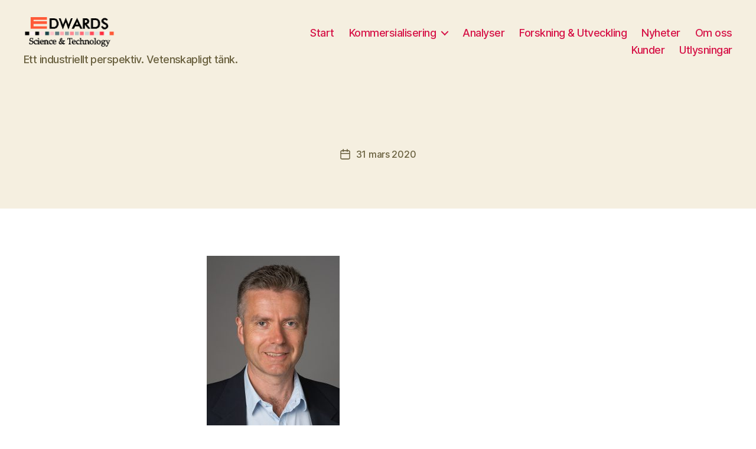

--- FILE ---
content_type: text/html; charset=UTF-8
request_url: http://edwardsscitech.com/om-oss/martenedwards-webb/
body_size: 37151
content:
<!DOCTYPE html>

<html class="no-js" dir="ltr" lang="sv-SE" prefix="og: https://ogp.me/ns#">

	<head>

		<meta charset="UTF-8">
		<meta name="viewport" content="width=device-width, initial-scale=1.0" >

		<link rel="profile" href="https://gmpg.org/xfn/11">

		<title>| Edwards Science &amp; Technology AB</title>

		<!-- All in One SEO 4.7.7 - aioseo.com -->
	<meta name="robots" content="max-image-preview:large" />
	<link rel="canonical" href="http://edwardsscitech.com/om-oss/martenedwards-webb/" />
	<meta name="generator" content="All in One SEO (AIOSEO) 4.7.7" />
		<meta property="og:locale" content="sv_SE" />
		<meta property="og:site_name" content="Edwards Science &amp; Technology AB | Ett industriellt perspektiv. Vetenskapligt tänk." />
		<meta property="og:type" content="article" />
		<meta property="og:title" content="| Edwards Science &amp; Technology AB" />
		<meta property="og:url" content="http://edwardsscitech.com/om-oss/martenedwards-webb/" />
		<meta property="og:image" content="http://edwardsscitech.com/wp-content/uploads/2020/04/EST-logga-trans-mellan.png" />
		<meta property="article:published_time" content="2020-03-31T13:42:22+00:00" />
		<meta property="article:modified_time" content="2020-03-31T13:47:24+00:00" />
		<meta name="twitter:card" content="summary" />
		<meta name="twitter:title" content="| Edwards Science &amp; Technology AB" />
		<meta name="twitter:image" content="http://edwardsscitech.com/wp-content/uploads/2020/04/EST-logga-trans-mellan.png" />
		<script type="application/ld+json" class="aioseo-schema">
			{"@context":"https:\/\/schema.org","@graph":[{"@type":"BreadcrumbList","@id":"http:\/\/edwardsscitech.com\/om-oss\/martenedwards-webb\/#breadcrumblist","itemListElement":[{"@type":"ListItem","@id":"http:\/\/edwardsscitech.com\/#listItem","position":1,"name":"Hem","item":"http:\/\/edwardsscitech.com\/","nextItem":{"@type":"ListItem","@id":"http:\/\/edwardsscitech.com\/om-oss\/martenedwards-webb\/#listItem"}},{"@type":"ListItem","@id":"http:\/\/edwardsscitech.com\/om-oss\/martenedwards-webb\/#listItem","position":2,"previousItem":{"@type":"ListItem","@id":"http:\/\/edwardsscitech.com\/#listItem","name":"Hem"}}]},{"@type":"ItemPage","@id":"http:\/\/edwardsscitech.com\/om-oss\/martenedwards-webb\/#itempage","url":"http:\/\/edwardsscitech.com\/om-oss\/martenedwards-webb\/","name":"| Edwards Science & Technology AB","inLanguage":"sv-SE","isPartOf":{"@id":"http:\/\/edwardsscitech.com\/#website"},"breadcrumb":{"@id":"http:\/\/edwardsscitech.com\/om-oss\/martenedwards-webb\/#breadcrumblist"},"author":{"@id":"http:\/\/edwardsscitech.com\/author\/sciadmin\/#author"},"creator":{"@id":"http:\/\/edwardsscitech.com\/author\/sciadmin\/#author"},"datePublished":"2020-03-31T15:42:22+02:00","dateModified":"2020-03-31T15:47:24+02:00"},{"@type":"Organization","@id":"http:\/\/edwardsscitech.com\/#organization","name":"Edwards Science & Technology AB","description":"Ett industriellt perspektiv. Vetenskapligt t\u00e4nk.","url":"http:\/\/edwardsscitech.com\/","logo":{"@type":"ImageObject","url":"http:\/\/edwardsscitech.com\/wp-content\/uploads\/2020\/04\/EST-logga-trans-mellan.png","@id":"http:\/\/edwardsscitech.com\/om-oss\/martenedwards-webb\/#organizationLogo","width":316,"height":105,"caption":"Edwards Science & Technology AB"},"image":{"@id":"http:\/\/edwardsscitech.com\/om-oss\/martenedwards-webb\/#organizationLogo"}},{"@type":"Person","@id":"http:\/\/edwardsscitech.com\/author\/sciadmin\/#author","url":"http:\/\/edwardsscitech.com\/author\/sciadmin\/","name":"sciadmin"},{"@type":"WebSite","@id":"http:\/\/edwardsscitech.com\/#website","url":"http:\/\/edwardsscitech.com\/","name":"Edwards Science & Technology AB","description":"Ett industriellt perspektiv. Vetenskapligt t\u00e4nk.","inLanguage":"sv-SE","publisher":{"@id":"http:\/\/edwardsscitech.com\/#organization"}}]}
		</script>
		<!-- All in One SEO -->

<link rel='dns-prefetch' href='//s.w.org' />
<link rel="alternate" type="application/rss+xml" title="Edwards Science &amp; Technology AB &raquo; flöde" href="http://edwardsscitech.com/feed/" />
<link rel="alternate" type="application/rss+xml" title="Edwards Science &amp; Technology AB &raquo; kommentarsflöde" href="http://edwardsscitech.com/comments/feed/" />
		<script>
			window._wpemojiSettings = {"baseUrl":"https:\/\/s.w.org\/images\/core\/emoji\/13.0.1\/72x72\/","ext":".png","svgUrl":"https:\/\/s.w.org\/images\/core\/emoji\/13.0.1\/svg\/","svgExt":".svg","source":{"concatemoji":"http:\/\/edwardsscitech.com\/wp-includes\/js\/wp-emoji-release.min.js?ver=5.7.14"}};
			!function(e,a,t){var n,r,o,i=a.createElement("canvas"),p=i.getContext&&i.getContext("2d");function s(e,t){var a=String.fromCharCode;p.clearRect(0,0,i.width,i.height),p.fillText(a.apply(this,e),0,0);e=i.toDataURL();return p.clearRect(0,0,i.width,i.height),p.fillText(a.apply(this,t),0,0),e===i.toDataURL()}function c(e){var t=a.createElement("script");t.src=e,t.defer=t.type="text/javascript",a.getElementsByTagName("head")[0].appendChild(t)}for(o=Array("flag","emoji"),t.supports={everything:!0,everythingExceptFlag:!0},r=0;r<o.length;r++)t.supports[o[r]]=function(e){if(!p||!p.fillText)return!1;switch(p.textBaseline="top",p.font="600 32px Arial",e){case"flag":return s([127987,65039,8205,9895,65039],[127987,65039,8203,9895,65039])?!1:!s([55356,56826,55356,56819],[55356,56826,8203,55356,56819])&&!s([55356,57332,56128,56423,56128,56418,56128,56421,56128,56430,56128,56423,56128,56447],[55356,57332,8203,56128,56423,8203,56128,56418,8203,56128,56421,8203,56128,56430,8203,56128,56423,8203,56128,56447]);case"emoji":return!s([55357,56424,8205,55356,57212],[55357,56424,8203,55356,57212])}return!1}(o[r]),t.supports.everything=t.supports.everything&&t.supports[o[r]],"flag"!==o[r]&&(t.supports.everythingExceptFlag=t.supports.everythingExceptFlag&&t.supports[o[r]]);t.supports.everythingExceptFlag=t.supports.everythingExceptFlag&&!t.supports.flag,t.DOMReady=!1,t.readyCallback=function(){t.DOMReady=!0},t.supports.everything||(n=function(){t.readyCallback()},a.addEventListener?(a.addEventListener("DOMContentLoaded",n,!1),e.addEventListener("load",n,!1)):(e.attachEvent("onload",n),a.attachEvent("onreadystatechange",function(){"complete"===a.readyState&&t.readyCallback()})),(n=t.source||{}).concatemoji?c(n.concatemoji):n.wpemoji&&n.twemoji&&(c(n.twemoji),c(n.wpemoji)))}(window,document,window._wpemojiSettings);
		</script>
		<style>
img.wp-smiley,
img.emoji {
	display: inline !important;
	border: none !important;
	box-shadow: none !important;
	height: 1em !important;
	width: 1em !important;
	margin: 0 .07em !important;
	vertical-align: -0.1em !important;
	background: none !important;
	padding: 0 !important;
}
</style>
	<link rel='stylesheet' id='wp-block-library-css'  href='http://edwardsscitech.com/wp-includes/css/dist/block-library/style.min.css?ver=5.7.14' media='all' />
<link rel='stylesheet' id='parent-css'  href='http://edwardsscitech.com/wp-content/themes/twentytwenty/style.css?ver=5.7.14' media='all' />
<link rel='stylesheet' id='twentytwenty-style-css'  href='http://edwardsscitech.com/wp-content/themes/twentytwenty-child/style.css?ver=1.0' media='all' />
<style id='twentytwenty-style-inline-css'>
.color-accent,.color-accent-hover:hover,.color-accent-hover:focus,:root .has-accent-color,.has-drop-cap:not(:focus):first-letter,.wp-block-button.is-style-outline,a { color: #e22658; }blockquote,.border-color-accent,.border-color-accent-hover:hover,.border-color-accent-hover:focus { border-color: #e22658; }button,.button,.faux-button,.wp-block-button__link,.wp-block-file .wp-block-file__button,input[type="button"],input[type="reset"],input[type="submit"],.bg-accent,.bg-accent-hover:hover,.bg-accent-hover:focus,:root .has-accent-background-color,.comment-reply-link { background-color: #e22658; }.fill-children-accent,.fill-children-accent * { fill: #e22658; }:root .has-background-color,button,.button,.faux-button,.wp-block-button__link,.wp-block-file__button,input[type="button"],input[type="reset"],input[type="submit"],.wp-block-button,.comment-reply-link,.has-background.has-primary-background-color:not(.has-text-color),.has-background.has-primary-background-color *:not(.has-text-color),.has-background.has-accent-background-color:not(.has-text-color),.has-background.has-accent-background-color *:not(.has-text-color) { color: #ffffff; }:root .has-background-background-color { background-color: #ffffff; }body,.entry-title a,:root .has-primary-color { color: #000000; }:root .has-primary-background-color { background-color: #000000; }cite,figcaption,.wp-caption-text,.post-meta,.entry-content .wp-block-archives li,.entry-content .wp-block-categories li,.entry-content .wp-block-latest-posts li,.wp-block-latest-comments__comment-date,.wp-block-latest-posts__post-date,.wp-block-embed figcaption,.wp-block-image figcaption,.wp-block-pullquote cite,.comment-metadata,.comment-respond .comment-notes,.comment-respond .logged-in-as,.pagination .dots,.entry-content hr:not(.has-background),hr.styled-separator,:root .has-secondary-color { color: #6d6d6d; }:root .has-secondary-background-color { background-color: #6d6d6d; }pre,fieldset,input,textarea,table,table *,hr { border-color: #dbdbdb; }caption,code,code,kbd,samp,.wp-block-table.is-style-stripes tbody tr:nth-child(odd),:root .has-subtle-background-background-color { background-color: #dbdbdb; }.wp-block-table.is-style-stripes { border-bottom-color: #dbdbdb; }.wp-block-latest-posts.is-grid li { border-top-color: #dbdbdb; }:root .has-subtle-background-color { color: #dbdbdb; }body:not(.overlay-header) .primary-menu > li > a,body:not(.overlay-header) .primary-menu > li > .icon,.modal-menu a,.footer-menu a, .footer-widgets a,#site-footer .wp-block-button.is-style-outline,.wp-block-pullquote:before,.singular:not(.overlay-header) .entry-header a,.archive-header a,.header-footer-group .color-accent,.header-footer-group .color-accent-hover:hover { color: #d61347; }.social-icons a,#site-footer button:not(.toggle),#site-footer .button,#site-footer .faux-button,#site-footer .wp-block-button__link,#site-footer .wp-block-file__button,#site-footer input[type="button"],#site-footer input[type="reset"],#site-footer input[type="submit"] { background-color: #d61347; }.social-icons a,body:not(.overlay-header) .primary-menu ul,.header-footer-group button,.header-footer-group .button,.header-footer-group .faux-button,.header-footer-group .wp-block-button:not(.is-style-outline) .wp-block-button__link,.header-footer-group .wp-block-file__button,.header-footer-group input[type="button"],.header-footer-group input[type="reset"],.header-footer-group input[type="submit"] { color: #f5efe0; }#site-header,.footer-nav-widgets-wrapper,#site-footer,.menu-modal,.menu-modal-inner,.search-modal-inner,.archive-header,.singular .entry-header,.singular .featured-media:before,.wp-block-pullquote:before { background-color: #f5efe0; }.header-footer-group,body:not(.overlay-header) #site-header .toggle,.menu-modal .toggle { color: #000000; }body:not(.overlay-header) .primary-menu ul { background-color: #000000; }body:not(.overlay-header) .primary-menu > li > ul:after { border-bottom-color: #000000; }body:not(.overlay-header) .primary-menu ul ul:after { border-left-color: #000000; }.site-description,body:not(.overlay-header) .toggle-inner .toggle-text,.widget .post-date,.widget .rss-date,.widget_archive li,.widget_categories li,.widget cite,.widget_pages li,.widget_meta li,.widget_nav_menu li,.powered-by-wordpress,.to-the-top,.singular .entry-header .post-meta,.singular:not(.overlay-header) .entry-header .post-meta a { color: #69603e; }.header-footer-group pre,.header-footer-group fieldset,.header-footer-group input,.header-footer-group textarea,.header-footer-group table,.header-footer-group table *,.footer-nav-widgets-wrapper,#site-footer,.menu-modal nav *,.footer-widgets-outer-wrapper,.footer-top { border-color: #d7cfab; }.header-footer-group table caption,body:not(.overlay-header) .header-inner .toggle-wrapper::before { background-color: #d7cfab; }
</style>
<link rel='stylesheet' id='twentytwenty-print-style-css'  href='http://edwardsscitech.com/wp-content/themes/twentytwenty/print.css?ver=1.0' media='print' />
<link rel='stylesheet' id='tablepress-default-css'  href='http://edwardsscitech.com/wp-content/plugins/tablepress/css/default.min.css?ver=1.14' media='all' />
<script src='http://edwardsscitech.com/wp-content/themes/twentytwenty/assets/js/index.js?ver=1.0' id='twentytwenty-js-js' async></script>
<link rel="https://api.w.org/" href="http://edwardsscitech.com/wp-json/" /><link rel="alternate" type="application/json" href="http://edwardsscitech.com/wp-json/wp/v2/media/695" /><link rel="EditURI" type="application/rsd+xml" title="RSD" href="http://edwardsscitech.com/xmlrpc.php?rsd" />
<link rel="wlwmanifest" type="application/wlwmanifest+xml" href="http://edwardsscitech.com/wp-includes/wlwmanifest.xml" /> 
<meta name="generator" content="WordPress 5.7.14" />
<link rel='shortlink' href='http://edwardsscitech.com/?p=695' />
<link rel="alternate" type="application/json+oembed" href="http://edwardsscitech.com/wp-json/oembed/1.0/embed?url=http%3A%2F%2Fedwardsscitech.com%2Fom-oss%2Fmartenedwards-webb%2F" />
<link rel="alternate" type="text/xml+oembed" href="http://edwardsscitech.com/wp-json/oembed/1.0/embed?url=http%3A%2F%2Fedwardsscitech.com%2Fom-oss%2Fmartenedwards-webb%2F&#038;format=xml" />
<!-- Analytics by WP Statistics v14.11.4 - https://wp-statistics.com -->
	<script>document.documentElement.className = document.documentElement.className.replace( 'no-js', 'js' );</script>
	<style id="custom-background-css">
body.custom-background { background-color: #ffffff; }
</style>
			<style id="wp-custom-css">
			.site-info {display:none !important}
.post-comment-link {display:none !important}
.post-author {display:none !important}
/*
.post-date {display:none !important}
*/
.post-edit {display:none !important}
.powered-by-wordpress {
	display:none !important}
.entry-categories a {
	display:none !important}
.intro-text {
	display:none !important}		</style>
		
	</head>

	<body class="attachment attachment-template-default attachmentid-695 attachment-jpeg custom-background wp-custom-logo wp-embed-responsive singular missing-post-thumbnail has-no-pagination not-showing-comments hide-avatars footer-top-visible">

		<a class="skip-link screen-reader-text" href="#site-content">Hoppa till innehåll</a>
		<header id="site-header" class="header-footer-group" role="banner">

			<div class="header-inner section-inner">

				<div class="header-titles-wrapper">

					
					<div class="header-titles">

						<div class="site-logo faux-heading"><a href="http://edwardsscitech.com/" class="custom-logo-link" rel="home"><img width="158" height="52" style="height: 52px;" src="http://edwardsscitech.com/wp-content/uploads/2020/04/EST-logga-trans-mellan.png" class="custom-logo" alt="Edwards Science &amp; Technology AB" srcset="http://edwardsscitech.com/wp-content/uploads/2020/04/EST-logga-trans-mellan.png 316w, http://edwardsscitech.com/wp-content/uploads/2020/04/EST-logga-trans-mellan-300x100.png 300w" sizes="(max-width: 316px) 100vw, 316px" /></a><span class="screen-reader-text">Edwards Science &amp; Technology AB</span></div><div class="site-description">Ett industriellt perspektiv. Vetenskapligt tänk.</div><!-- .site-description -->
					</div><!-- .header-titles -->

					<button class="toggle nav-toggle mobile-nav-toggle" data-toggle-target=".menu-modal"  data-toggle-body-class="showing-menu-modal" aria-expanded="false" data-set-focus=".close-nav-toggle">
						<span class="toggle-inner">
							<span class="toggle-icon">
								<svg class="svg-icon" aria-hidden="true" role="img" focusable="false" xmlns="http://www.w3.org/2000/svg" width="26" height="7" viewBox="0 0 26 7"><path fill-rule="evenodd" d="M332.5,45 C330.567003,45 329,43.4329966 329,41.5 C329,39.5670034 330.567003,38 332.5,38 C334.432997,38 336,39.5670034 336,41.5 C336,43.4329966 334.432997,45 332.5,45 Z M342,45 C340.067003,45 338.5,43.4329966 338.5,41.5 C338.5,39.5670034 340.067003,38 342,38 C343.932997,38 345.5,39.5670034 345.5,41.5 C345.5,43.4329966 343.932997,45 342,45 Z M351.5,45 C349.567003,45 348,43.4329966 348,41.5 C348,39.5670034 349.567003,38 351.5,38 C353.432997,38 355,39.5670034 355,41.5 C355,43.4329966 353.432997,45 351.5,45 Z" transform="translate(-329 -38)" /></svg>							</span>
							<span class="toggle-text">Meny</span>
						</span>
					</button><!-- .nav-toggle -->

				</div><!-- .header-titles-wrapper -->

				<div class="header-navigation-wrapper">

					
							<nav class="primary-menu-wrapper" aria-label="Horisontell" role="navigation">

								<ul class="primary-menu reset-list-style">

								<li id="menu-item-71" class="menu-item menu-item-type-post_type menu-item-object-page menu-item-home menu-item-71"><a href="http://edwardsscitech.com/">Start</a></li>
<li id="menu-item-538" class="menu-item menu-item-type-post_type menu-item-object-page menu-item-has-children menu-item-538"><a href="http://edwardsscitech.com/kommersialisering/">Kommersialisering</a><span class="icon"></span>
<ul class="sub-menu">
	<li id="menu-item-223" class="menu-item menu-item-type-post_type menu-item-object-page menu-item-223"><a href="http://edwardsscitech.com/kommersialisering/">Innovationspartner</a></li>
	<li id="menu-item-222" class="menu-item menu-item-type-post_type menu-item-object-page menu-item-222"><a href="http://edwardsscitech.com/projektansokningar/">Projektansökningar</a></li>
</ul>
</li>
<li id="menu-item-340" class="menu-item menu-item-type-post_type menu-item-object-page menu-item-340"><a href="http://edwardsscitech.com/analyser/">Analyser</a></li>
<li id="menu-item-341" class="menu-item menu-item-type-post_type menu-item-object-page menu-item-341"><a href="http://edwardsscitech.com/forskning-utveckling/">Forskning &#038; Utveckling</a></li>
<li id="menu-item-72" class="menu-item menu-item-type-post_type menu-item-object-page menu-item-72"><a href="http://edwardsscitech.com/nyheter/">Nyheter</a></li>
<li id="menu-item-355" class="menu-item menu-item-type-post_type menu-item-object-page menu-item-355"><a href="http://edwardsscitech.com/om-oss/">Om oss</a></li>
<li id="menu-item-352" class="menu-item menu-item-type-post_type menu-item-object-page menu-item-352"><a href="http://edwardsscitech.com/kunder/">Kunder</a></li>
<li id="menu-item-232" class="menu-item menu-item-type-post_type menu-item-object-page menu-item-232"><a href="http://edwardsscitech.com/utlysningar/">Utlysningar</a></li>

								</ul>

							</nav><!-- .primary-menu-wrapper -->

						
				</div><!-- .header-navigation-wrapper -->

			</div><!-- .header-inner -->

			
		</header><!-- #site-header -->

		
<div class="menu-modal cover-modal header-footer-group" data-modal-target-string=".menu-modal">

	<div class="menu-modal-inner modal-inner">

		<div class="menu-wrapper section-inner">

			<div class="menu-top">

				<button class="toggle close-nav-toggle fill-children-current-color" data-toggle-target=".menu-modal" data-toggle-body-class="showing-menu-modal" aria-expanded="false" data-set-focus=".menu-modal">
					<span class="toggle-text">Stäng menyn</span>
					<svg class="svg-icon" aria-hidden="true" role="img" focusable="false" xmlns="http://www.w3.org/2000/svg" width="16" height="16" viewBox="0 0 16 16"><polygon fill="" fill-rule="evenodd" points="6.852 7.649 .399 1.195 1.445 .149 7.899 6.602 14.352 .149 15.399 1.195 8.945 7.649 15.399 14.102 14.352 15.149 7.899 8.695 1.445 15.149 .399 14.102" /></svg>				</button><!-- .nav-toggle -->

				
					<nav class="mobile-menu" aria-label="Mobil" role="navigation">

						<ul class="modal-menu reset-list-style">

						<li class="menu-item menu-item-type-post_type menu-item-object-page menu-item-home menu-item-71"><div class="ancestor-wrapper"><a href="http://edwardsscitech.com/">Start</a></div><!-- .ancestor-wrapper --></li>
<li class="menu-item menu-item-type-post_type menu-item-object-page menu-item-has-children menu-item-538"><div class="ancestor-wrapper"><a href="http://edwardsscitech.com/kommersialisering/">Kommersialisering</a><button class="toggle sub-menu-toggle fill-children-current-color" data-toggle-target=".menu-modal .menu-item-538 > .sub-menu" data-toggle-type="slidetoggle" data-toggle-duration="250" aria-expanded="false"><span class="screen-reader-text">Visa undermeny</span><svg class="svg-icon" aria-hidden="true" role="img" focusable="false" xmlns="http://www.w3.org/2000/svg" width="20" height="12" viewBox="0 0 20 12"><polygon fill="" fill-rule="evenodd" points="1319.899 365.778 1327.678 358 1329.799 360.121 1319.899 370.021 1310 360.121 1312.121 358" transform="translate(-1310 -358)" /></svg></button></div><!-- .ancestor-wrapper -->
<ul class="sub-menu">
	<li class="menu-item menu-item-type-post_type menu-item-object-page menu-item-223"><div class="ancestor-wrapper"><a href="http://edwardsscitech.com/kommersialisering/">Innovationspartner</a></div><!-- .ancestor-wrapper --></li>
	<li class="menu-item menu-item-type-post_type menu-item-object-page menu-item-222"><div class="ancestor-wrapper"><a href="http://edwardsscitech.com/projektansokningar/">Projektansökningar</a></div><!-- .ancestor-wrapper --></li>
</ul>
</li>
<li class="menu-item menu-item-type-post_type menu-item-object-page menu-item-340"><div class="ancestor-wrapper"><a href="http://edwardsscitech.com/analyser/">Analyser</a></div><!-- .ancestor-wrapper --></li>
<li class="menu-item menu-item-type-post_type menu-item-object-page menu-item-341"><div class="ancestor-wrapper"><a href="http://edwardsscitech.com/forskning-utveckling/">Forskning &#038; Utveckling</a></div><!-- .ancestor-wrapper --></li>
<li class="menu-item menu-item-type-post_type menu-item-object-page menu-item-72"><div class="ancestor-wrapper"><a href="http://edwardsscitech.com/nyheter/">Nyheter</a></div><!-- .ancestor-wrapper --></li>
<li class="menu-item menu-item-type-post_type menu-item-object-page menu-item-355"><div class="ancestor-wrapper"><a href="http://edwardsscitech.com/om-oss/">Om oss</a></div><!-- .ancestor-wrapper --></li>
<li class="menu-item menu-item-type-post_type menu-item-object-page menu-item-352"><div class="ancestor-wrapper"><a href="http://edwardsscitech.com/kunder/">Kunder</a></div><!-- .ancestor-wrapper --></li>
<li class="menu-item menu-item-type-post_type menu-item-object-page menu-item-232"><div class="ancestor-wrapper"><a href="http://edwardsscitech.com/utlysningar/">Utlysningar</a></div><!-- .ancestor-wrapper --></li>

						</ul>

					</nav>

					
			</div><!-- .menu-top -->

			<div class="menu-bottom">

				
					<nav aria-label="Expanderade sociala länkar" role="navigation">
						<ul class="social-menu reset-list-style social-icons fill-children-current-color">

							<li id="menu-item-192" class="menu-item menu-item-type-custom menu-item-object-custom menu-item-192"><a href="https://www.linkedin.com/company/edwards-science-&#038;-technology"><span class="screen-reader-text">LinkedIn</span><svg class="svg-icon" aria-hidden="true" role="img" focusable="false" width="24" height="24" viewBox="0 0 24 24" xmlns="http://www.w3.org/2000/svg"><path d="M19.7,3H4.3C3.582,3,3,3.582,3,4.3v15.4C3,20.418,3.582,21,4.3,21h15.4c0.718,0,1.3-0.582,1.3-1.3V4.3 C21,3.582,20.418,3,19.7,3z M8.339,18.338H5.667v-8.59h2.672V18.338z M7.004,8.574c-0.857,0-1.549-0.694-1.549-1.548 c0-0.855,0.691-1.548,1.549-1.548c0.854,0,1.547,0.694,1.547,1.548C8.551,7.881,7.858,8.574,7.004,8.574z M18.339,18.338h-2.669 v-4.177c0-0.996-0.017-2.278-1.387-2.278c-1.389,0-1.601,1.086-1.601,2.206v4.249h-2.667v-8.59h2.559v1.174h0.037 c0.356-0.675,1.227-1.387,2.526-1.387c2.703,0,3.203,1.779,3.203,4.092V18.338z"></path></svg></a></li>

						</ul>
					</nav><!-- .social-menu -->

				
			</div><!-- .menu-bottom -->

		</div><!-- .menu-wrapper -->

	</div><!-- .menu-modal-inner -->

</div><!-- .menu-modal -->

<main id="site-content" role="main">

	
<article class="post-695 attachment type-attachment status-inherit hentry" id="post-695">

	
<header class="entry-header has-text-align-center header-footer-group">

	<div class="entry-header-inner section-inner medium">

		
		<div class="post-meta-wrapper post-meta-single post-meta-single-top">

			<ul class="post-meta">

									<li class="post-author meta-wrapper">
						<span class="meta-icon">
							<span class="screen-reader-text">Inläggsförfattare</span>
							<svg class="svg-icon" aria-hidden="true" role="img" focusable="false" xmlns="http://www.w3.org/2000/svg" width="18" height="20" viewBox="0 0 18 20"><path fill="" d="M18,19 C18,19.5522847 17.5522847,20 17,20 C16.4477153,20 16,19.5522847 16,19 L16,17 C16,15.3431458 14.6568542,14 13,14 L5,14 C3.34314575,14 2,15.3431458 2,17 L2,19 C2,19.5522847 1.55228475,20 1,20 C0.44771525,20 0,19.5522847 0,19 L0,17 C0,14.2385763 2.23857625,12 5,12 L13,12 C15.7614237,12 18,14.2385763 18,17 L18,19 Z M9,10 C6.23857625,10 4,7.76142375 4,5 C4,2.23857625 6.23857625,0 9,0 C11.7614237,0 14,2.23857625 14,5 C14,7.76142375 11.7614237,10 9,10 Z M9,8 C10.6568542,8 12,6.65685425 12,5 C12,3.34314575 10.6568542,2 9,2 C7.34314575,2 6,3.34314575 6,5 C6,6.65685425 7.34314575,8 9,8 Z" /></svg>						</span>
						<span class="meta-text">
							Av <a href="http://edwardsscitech.com/author/sciadmin/">sciadmin</a>						</span>
					</li>
										<li class="post-date meta-wrapper">
						<span class="meta-icon">
							<span class="screen-reader-text">Inläggsdatum</span>
							<svg class="svg-icon" aria-hidden="true" role="img" focusable="false" xmlns="http://www.w3.org/2000/svg" width="18" height="19" viewBox="0 0 18 19"><path fill="" d="M4.60069444,4.09375 L3.25,4.09375 C2.47334957,4.09375 1.84375,4.72334957 1.84375,5.5 L1.84375,7.26736111 L16.15625,7.26736111 L16.15625,5.5 C16.15625,4.72334957 15.5266504,4.09375 14.75,4.09375 L13.3993056,4.09375 L13.3993056,4.55555556 C13.3993056,5.02154581 13.0215458,5.39930556 12.5555556,5.39930556 C12.0895653,5.39930556 11.7118056,5.02154581 11.7118056,4.55555556 L11.7118056,4.09375 L6.28819444,4.09375 L6.28819444,4.55555556 C6.28819444,5.02154581 5.9104347,5.39930556 5.44444444,5.39930556 C4.97845419,5.39930556 4.60069444,5.02154581 4.60069444,4.55555556 L4.60069444,4.09375 Z M6.28819444,2.40625 L11.7118056,2.40625 L11.7118056,1 C11.7118056,0.534009742 12.0895653,0.15625 12.5555556,0.15625 C13.0215458,0.15625 13.3993056,0.534009742 13.3993056,1 L13.3993056,2.40625 L14.75,2.40625 C16.4586309,2.40625 17.84375,3.79136906 17.84375,5.5 L17.84375,15.875 C17.84375,17.5836309 16.4586309,18.96875 14.75,18.96875 L3.25,18.96875 C1.54136906,18.96875 0.15625,17.5836309 0.15625,15.875 L0.15625,5.5 C0.15625,3.79136906 1.54136906,2.40625 3.25,2.40625 L4.60069444,2.40625 L4.60069444,1 C4.60069444,0.534009742 4.97845419,0.15625 5.44444444,0.15625 C5.9104347,0.15625 6.28819444,0.534009742 6.28819444,1 L6.28819444,2.40625 Z M1.84375,8.95486111 L1.84375,15.875 C1.84375,16.6516504 2.47334957,17.28125 3.25,17.28125 L14.75,17.28125 C15.5266504,17.28125 16.15625,16.6516504 16.15625,15.875 L16.15625,8.95486111 L1.84375,8.95486111 Z" /></svg>						</span>
						<span class="meta-text">
							<a href="http://edwardsscitech.com/om-oss/martenedwards-webb/">31 mars 2020</a>
						</span>
					</li>
					
			</ul><!-- .post-meta -->

		</div><!-- .post-meta-wrapper -->

		
	</div><!-- .entry-header-inner -->

</header><!-- .entry-header -->

	<div class="post-inner thin ">

		<div class="entry-content">

			<p class="attachment"><a href='http://edwardsscitech.com/wp-content/uploads/2020/03/MartenEdwards-webb.jpg'><img width="225" height="300" src="http://edwardsscitech.com/wp-content/uploads/2020/03/MartenEdwards-webb-225x300.jpg" class="attachment-medium size-medium" alt="Mårten Edwards" loading="lazy" srcset="http://edwardsscitech.com/wp-content/uploads/2020/03/MartenEdwards-webb-225x300.jpg 225w, http://edwardsscitech.com/wp-content/uploads/2020/03/MartenEdwards-webb.jpg 768w" sizes="(max-width: 225px) 100vw, 225px" /></a></p>

		</div><!-- .entry-content -->

	</div><!-- .post-inner -->

	<div class="section-inner">
		
	</div><!-- .section-inner -->

	
</article><!-- .post -->

</main><!-- #site-content -->


	<div class="footer-nav-widgets-wrapper header-footer-group">

		<div class="footer-inner section-inner">

							<div class="footer-top has-social-menu">
										
						<nav aria-label="Sociala länkar" class="footer-social-wrapper">

							<ul class="social-menu footer-social reset-list-style social-icons fill-children-current-color">

								<li class="menu-item menu-item-type-custom menu-item-object-custom menu-item-192"><a href="https://www.linkedin.com/company/edwards-science-&#038;-technology"><span class="screen-reader-text">LinkedIn</span><svg class="svg-icon" aria-hidden="true" role="img" focusable="false" width="24" height="24" viewBox="0 0 24 24" xmlns="http://www.w3.org/2000/svg"><path d="M19.7,3H4.3C3.582,3,3,3.582,3,4.3v15.4C3,20.418,3.582,21,4.3,21h15.4c0.718,0,1.3-0.582,1.3-1.3V4.3 C21,3.582,20.418,3,19.7,3z M8.339,18.338H5.667v-8.59h2.672V18.338z M7.004,8.574c-0.857,0-1.549-0.694-1.549-1.548 c0-0.855,0.691-1.548,1.549-1.548c0.854,0,1.547,0.694,1.547,1.548C8.551,7.881,7.858,8.574,7.004,8.574z M18.339,18.338h-2.669 v-4.177c0-0.996-0.017-2.278-1.387-2.278c-1.389,0-1.601,1.086-1.601,2.206v4.249h-2.667v-8.59h2.559v1.174h0.037 c0.356-0.675,1.227-1.387,2.526-1.387c2.703,0,3.203,1.779,3.203,4.092V18.338z"></path></svg></a></li>

							</ul><!-- .footer-social -->

						</nav><!-- .footer-social-wrapper -->

									</div><!-- .footer-top -->

			
			
				<aside class="footer-widgets-outer-wrapper" role="complementary">

					<div class="footer-widgets-wrapper">

						
							<div class="footer-widgets column-one grid-item">
								<div class="widget widget_nav_menu"><div class="widget-content"><h2 class="widget-title subheading heading-size-3">Aktuellt</h2><nav class="menu-aktuelltmeny-container" aria-label="Aktuellt"><ul id="menu-aktuelltmeny" class="menu"><li id="menu-item-216" class="menu-item menu-item-type-post_type menu-item-object-page menu-item-216"><a href="http://edwardsscitech.com/nyheter/">Nyheter</a></li>
<li id="menu-item-231" class="menu-item menu-item-type-post_type menu-item-object-page menu-item-231"><a href="http://edwardsscitech.com/utlysningar/">Utlysningar</a></li>
<li id="menu-item-749" class="menu-item menu-item-type-custom menu-item-object-custom menu-item-749"><a href="http://wp.edwardsscitech.com/om-oss#Jobb-och-samarbete">Jobba och samarbeta med oss</a></li>
</ul></nav></div></div><div class="widget_text widget widget_custom_html"><div class="widget_text widget-content"><h2 class="widget-title subheading heading-size-3">Kontakt</h2><div class="textwidget custom-html-widget"><strong>Telefon:</strong>
+46 70 619 70 07<br>
<strong>E-post:</strong>
sales@edwardsscitech.com
<br>
<strong>Postadress:</strong><br>
Edwards Science & Technology AB<br>
Dag Hammarskjölds väg 34A<br>
SE-75183, Uppsala, Sweden<br>
<br>
Håll kontakt genom att följa oss på <a href="https://www.linkedin.com/company/edwards-science-&-technology/">LinkedIn</a></div></div></div><div class="widget widget_nav_menu"><div class="widget-content"><h2 class="widget-title subheading heading-size-3">Om hemsidan</h2><nav class="menu-om-hemsidan-container" aria-label="Om hemsidan"><ul id="menu-om-hemsidan" class="menu"><li id="menu-item-497" class="menu-item menu-item-type-post_type menu-item-object-page menu-item-497"><a href="http://edwardsscitech.com/foto/">Foto</a></li>
<li id="menu-item-498" class="menu-item menu-item-type-post_type menu-item-object-page menu-item-privacy-policy menu-item-498"><a href="http://edwardsscitech.com/integritetspolicy/">Integritetspolicy</a></li>
</ul></nav></div></div>							</div>

						
						
							<div class="footer-widgets column-two grid-item">
								<div class="widget widget_nav_menu"><div class="widget-content"><h2 class="widget-title subheading heading-size-3">Tjänster</h2><nav class="menu-tjanstemeny-container" aria-label="Tjänster"><ul id="menu-tjanstemeny" class="menu"><li id="menu-item-224" class="menu-item menu-item-type-post_type menu-item-object-page menu-item-224"><a href="http://edwardsscitech.com/projektansokningar/">Projektansökningar</a></li>
<li id="menu-item-343" class="menu-item menu-item-type-post_type menu-item-object-page menu-item-343"><a href="http://edwardsscitech.com/analyser/">Analyser</a></li>
<li id="menu-item-342" class="menu-item menu-item-type-post_type menu-item-object-page menu-item-342"><a href="http://edwardsscitech.com/forskning-utveckling/">FoU-uppdrag</a></li>
<li id="menu-item-344" class="menu-item menu-item-type-post_type menu-item-object-page menu-item-344"><a href="http://edwardsscitech.com/forskning-utveckling/">Teknisk projektledning</a></li>
<li id="menu-item-219" class="menu-item menu-item-type-post_type menu-item-object-page menu-item-219"><a href="http://edwardsscitech.com/kommersialisering/">Innovationspartner</a></li>
</ul></nav></div></div><div class="widget_text widget widget_custom_html"><div class="widget_text widget-content"><h2 class="widget-title subheading heading-size-3">Hitta hit</h2><div class="textwidget custom-html-widget"><strong>Besöksadress:</strong>
<br>
Dag Hammarskjölds väg 34A
<br>
Uppsala Science Park
<br>
</div></div></div><div class="widget_text widget widget_custom_html"><div class="widget_text widget-content"><h2 class="widget-title subheading heading-size-3">English version</h2><div class="textwidget custom-html-widget">Information in English is available on our <a href="https://www.linkedin.com/company/edwards-science-&-technology/">LinkedIn page</a></div></div></div>							</div>

						
					</div><!-- .footer-widgets-wrapper -->

				</aside><!-- .footer-widgets-outer-wrapper -->

			
		</div><!-- .footer-inner -->

	</div><!-- .footer-nav-widgets-wrapper -->


			<footer id="site-footer" role="contentinfo" class="header-footer-group">

				<div class="section-inner">

					<div class="footer-credits">

						<p class="footer-copyright">&copy;
							2026							<a href="http://edwardsscitech.com/">Edwards Science &amp; Technology AB</a>
						</p><!-- .footer-copyright -->

						<p class="powered-by-wordpress">
							<a href="https://wordpress.org/">
								Drivs med WordPress							</a>
						</p><!-- .powered-by-wordpress -->

					</div><!-- .footer-credits -->

					<a class="to-the-top" href="#site-header">
						<span class="to-the-top-long">
							Till toppen <span class="arrow" aria-hidden="true">&uarr;</span>						</span><!-- .to-the-top-long -->
						<span class="to-the-top-short">
							Upp <span class="arrow" aria-hidden="true">&uarr;</span>						</span><!-- .to-the-top-short -->
					</a><!-- .to-the-top -->

				</div><!-- .section-inner -->

			</footer><!-- #site-footer -->

				<!-- Start of StatCounter Code -->
		<script>
			<!--
			var sc_project=12532184;
			var sc_security="c887ffb7";
			var sc_invisible=1;
			var scJsHost = (("https:" == document.location.protocol) ?
				"https://secure." : "http://www.");
			//-->
					</script>
		
<script type="text/javascript"
				src="https://secure.statcounter.com/counter/counter.js"
				async></script>		<noscript><div class="statcounter"><a title="web analytics" href="https://statcounter.com/"><img class="statcounter" src="https://c.statcounter.com/12532184/0/c887ffb7/1/" alt="web analytics" /></a></div></noscript>
		<!-- End of StatCounter Code -->
		<script id='wp-statistics-tracker-js-extra'>
var WP_Statistics_Tracker_Object = {"requestUrl":"http:\/\/edwardsscitech.com\/wp-json\/wp-statistics\/v2","ajaxUrl":"http:\/\/edwardsscitech.com\/wp-admin\/admin-ajax.php","hitParams":{"wp_statistics_hit":1,"source_type":"page","source_id":695,"search_query":"","signature":"b8546817f944f04d1e6293f364d4637d","endpoint":"hit"},"onlineParams":{"wp_statistics_hit":1,"source_type":"page","source_id":695,"search_query":"","signature":"b8546817f944f04d1e6293f364d4637d","endpoint":"online"},"option":{"userOnline":"1","consentLevel":"disabled","dntEnabled":false,"bypassAdBlockers":false,"isWpConsentApiActive":false,"trackAnonymously":false,"isPreview":false},"jsCheckTime":"60000"};
</script>
<script src='http://edwardsscitech.com/wp-content/plugins/wp-statistics/assets/js/tracker.js?ver=14.11.4' id='wp-statistics-tracker-js'></script>
<script src='http://edwardsscitech.com/wp-includes/js/wp-embed.min.js?ver=5.7.14' id='wp-embed-js'></script>
	<script>
	/(trident|msie)/i.test(navigator.userAgent)&&document.getElementById&&window.addEventListener&&window.addEventListener("hashchange",function(){var t,e=location.hash.substring(1);/^[A-z0-9_-]+$/.test(e)&&(t=document.getElementById(e))&&(/^(?:a|select|input|button|textarea)$/i.test(t.tagName)||(t.tabIndex=-1),t.focus())},!1);
	</script>
	
	</body>
</html>


--- FILE ---
content_type: text/css
request_url: http://edwardsscitech.com/wp-content/themes/twentytwenty-child/style.css?ver=1.0
body_size: 327
content:

/*
Theme Name: My Twenty Twenty Child Theme
Theme URI: 
Description: A child theme for Twenty Twenty.
Author: Mårten Edwards
Textdomain:  edwards
Author URI: http://edwardsscitech.com
Template: twentytwenty
Version: 1.0
License: GNU General Public License v2 or later
License URI: https://www.gnu.org/licenses/gpl-2.0.html
*/